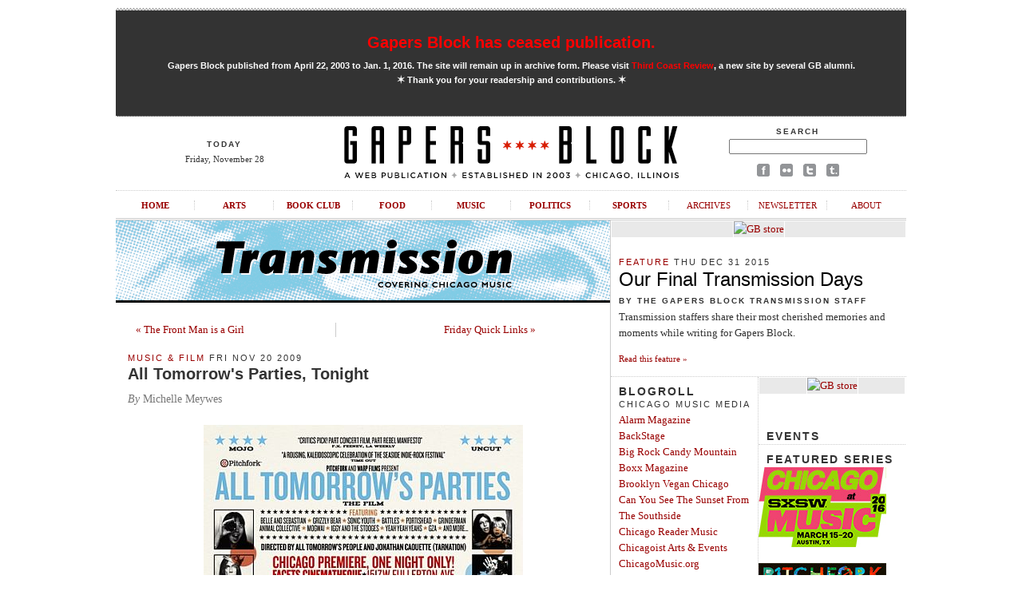

--- FILE ---
content_type: text/html; charset=UTF-8
request_url: http://gapersblock.com/transmission/2009/11/20/all_tomorrows_parties_tonight/
body_size: 7837
content:
<!DOCTYPE html PUBLIC "-//W3C//DTD XHTML 1.0 Transitional//EN"
	"http://www.w3.org/TR/xhtml1/DTD/xhtml1-transitional.dtd">
	
<html xmlns="http://www.w3.org/1999/xhtml">

<head>
	<meta http-equiv="content-type" content="text/html; charset=utf-8" />
	<title>All Tomorrow&apos;s Parties, Tonight | Gapers Block Transmission</title>
	<link rel="Shortcut Icon" href="/favicon.ico" type="image/x-icon" />
	<meta name="robots" content="all" />

	<link rel="image_src" href="http://gapersblock.com/gfx/default_thumb.jpg"/>
	<meta property="og:type" content="article" />
	<meta property="og:site_name" content="Gapers Block"/>
	<meta property="og:url" content="http://gapersblock.com/transmission/2009/11/20/all_tomorrows_parties_tonight/" />
	<meta property="og:title" content="All Tomorrow&apos;s Parties, Tonight" />
	<meta property="article:publisher" content="https://facebook.com/gapersblock" />
	<meta property="og:locale" content="en_US" />  
	<meta property="og:description" content="As the decade comes near it's close, a lot of sites and publications are already starting their lists of the best, most important and most influential albums. Now's your chance to see what it was really like. All Tomorrow's Parties..." />

	<link rel="stylesheet" href="http://gapersblock.com/_styles/gb.css" type="text/css" media="screen" />
	<link rel="stylesheet" href="http://gapersblock.com/_styles/sections.css" type="text/css" media="screen" />
	<script src="http://gapersblock.com/_scripts/core.js" type="text/javascript"></script>
	<script src="http://gapersblock.com/_scripts/jump.js" type="text/javascript"></script>

</head>	

<body id="sections">


<div id="frame">

<script async src="//pagead2.googlesyndication.com/pagead/js/adsbygoogle.js"></script>
<script>
  (adsbygoogle = window.adsbygoogle || []).push({
    google_ad_client: "ca-pub-4819986644249075",
    enable_page_level_ads: true
  });
</script>

<!--Masthead-->
<div id="masthead">

	
<div id="announcement2" style="text-align: center;">
	<h1><a href="http://gapersblock.com/goodbye/">Gapers Block has ceased publication.</a></h1>
<p><strong>Gapers Block published from April 22, 2003 to Jan. 1, 2016. The site will remain up in archive form. Please visit <a href="http://thirdcoastreview.com" target="_blank">Third Coast Review</a>, a new site by several GB alumni.<br /><span class="m">&#10038;</span>&nbsp;Thank you for your readership and contributions.&nbsp;<span class="m">&#10038;</span></strong></p>
</div>

	<div id="masthead-left">
	<h5>TODAY</h5>
	<p>
	Friday, November 28	</p> 

	</div>
	<div id="masthead-mid">
	<a href="/"><img src="/gfx/masthead.gif" alt="Gapers Block"/></a>
	</div>
	
	<div id="masthead-right">
	<form method="get" action="http://www.google.com/search">
	<h5>Search</h5>
	<p><input type="text" name="q" />
	<input type="hidden" name="domains" value="http://gapersblock.com" />
	<input type="hidden" name="sitesearch" value="http://gapersblock.com" /></p>
	</form>
	<p><a href="http://www.facebook.com/gapersblock" title="Like us on Facebook!"><img src="/gfx/social_facebook.gif" alt="Gapers Block on Facebook"/></a>
	<a href="http://www.flickr.com/groups/gapers_block/" title="Browse the Gapers Block pool on Flickr!"><img src="/gfx/social_flickr.gif" alt="Gapers Block on Flickr"/></a>
	<a href="http://twitter.com/#!/gapersblock" title="Follow us on Twitter!"><img src="/gfx/social_twitter.gif" alt="Gapers Block on Twitter"/></a>
	<a href="http://gapers.tumblr.com/" title="Add us to your Tumblr dashboard!"><img src="/gfx/social_tumblr.gif" alt="The Gapers Block Tumblr"/></a></p>
	</div>
	
	<br clear="all" />
	<ul id="nav">
		<li><a href="/">Home</a></li>
		<li><a href="/ac/">Arts</a></li>
		<li><a href="/bookclub/">Book Club</a></li>
		<li><a href="/drivethru/">Food</a></li>
		<li><a href="/transmission/">Music</a></li>
		<li><a href="/mechanics/">Politics</a></li>
		<li><a href="/tailgate/">Sports</a></li>
		<li><a class="non-section" href="/archives/">Archives</a></li>
		<li><a class="non-section" href="/newsletter/">Newsletter</a></li>
		<li class="last"><a class="non-section" href="/about/">About</a></li>
	</ul>
</div>



<!--Column: Wide-->
<div class="col-left">

<a href="/transmission/"><img class="section-header" src="/gfx/section_header_transmission.gif" alt="Transmission" /></a>
	
	<div class="post">
	
	<table cellspacing="0" style="padding: 10px; margin-bottom: 10px;">
	<tr>
		<td align="left" width="250">
			<a href="http://gapersblock.com/transmission/2009/11/19/the_front_man_is_a_girl/">&laquo; The Front Man is a Girl</a>
		</td>
		<td align="right" width="250" style="border-left: 1px solid #ccc;">
			<a href="http://gapersblock.com/transmission/2009/11/20/friday_quick_links_5/">Friday Quick Links &raquo;</a>
		</td>
	</tr>
	</table>
	
	<h4><a href="http://gapersblock.com/transmission/music-film/">Music & Film</a> Fri Nov 20 2009</h4>
	<h1><a href="http://gapersblock.com/transmission/2009/11/20/all_tomorrows_parties_tonight/">All Tomorrow's Parties, Tonight</a></h1>

<!--START If Author is not Transmission, Provide Byline-->
<p class="byline"><em>By</em> Michelle Meywes</p> <!--END If Author is not Transmission, Provide Byline-->

	<p><span class="mt-enclosure mt-enclosure-image" style="display: inline;"><img alt="atpfilm.jpg" src="http://gapersblock.com/transmission/atpfilm.jpg" width="400" height="280" class="mt-image-center" style="text-align: center; display: block; margin: 0 auto 20px;" /></span>As the decade comes near it's close, a lot of sites and publications are already starting their lists of the best, most important and most influential albums.   Now's your chance to see what it was really like.  <a href="http://www.atpfestival.com/home.php">All Tomorrow's Parties</a> has been hosting music festivals around the world for ten years (Including one night of the <a href="http://www.dontlookbackconcerts.com/">Don't Look Back series</a> at our own Pitchfork Music Festival in 2007), and tonight <a href="http://pitchfork.com/">Pitchfork</a> hosts the Chicago premiere of the film that documents it all.  Shot by more than 200 amateur and professional filmmakers, the film features performances from Sonic Youth, Grizzly Bear, Animal Collective, Belle and Sebastian, the Stooges, Yeah Yeah Yeahs, and Portishead.<br />
 <br />
Tickets are $9 and you can get them at <a href="http://www.facets.org/pages/films/nov2009/alltomorrowsparties.php">Facets' website</a>.  11:30pm.  1517 W. Fullerton Ave.</p>

<p>The DVD of the film comes out November 25 in the US (It's already sold out in the UK!).  <br />
</p>

	


<div style="padding-bottom: 10px;"><table border="0" padding="0">
<tr>
<td valign="top">
<!-- AddThis Button BEGIN -->
<div class="addthis_toolbox addthis_default_style addthis_32x32_style">
<a class="addthis_button_preferred_1"></a>
<a class="addthis_button_preferred_2"></a>
<a class="addthis_button_preferred_3"></a>
<a class="addthis_button_preferred_4"></a>
<a class="addthis_button_compact"></a>
<a class="addthis_counter addthis_bubble_style"></a>
</div>
<script type="text/javascript" src="//s7.addthis.com/js/300/addthis_widget.js#pubid=gapersblock"></script>
<!-- AddThis Button END -->
&nbsp;<div class="centup"></div>

</td>
</tr>
</table></div>
<!--Transmission 468x60-->
<div class="display-ad">
<div class="border white">

<a href="http://gapersblock.com/store/"><img src="http://gapersblock.com/ads/gfx/gbstore_468x60v2.jpg" width="468" height="60" alt="GB store" /></a>


</div>
</div>	</div>

	


</div><!--end Column: Wide-->

<!--Column: Right-->
<div class="col-right">
	<!--Ad-->
	<!--Transmission 300x250-->
<div class="display-ad">
<div class="border white">

<a href="http://gapersblock.com/store/"><img src="http://gapersblock.com/ads/gfx/2014_gbstore.jpg" width="300" height="250" alt="GB store" /></a>

</div>
</div>	<!--/Ad-->

	
	<div style="padding: 10px 10px 0px 10px;">
		<h4><a href="http://gapersblock.com/transmission/feature/">Feature</a> Thu Dec 31 2015</h4>
<h2><a href="http://gapersblock.com/transmission/2015/12/31/our_final_transmission_days/">Our Final Transmission Days</a></h2>
<h5>By The Gapers Block Transmission Staff</h5>
<p>Transmission staffers share their most cherished memories and moments while writing for Gapers Block.</p>

	<p class="s b up"><a href="http://gapersblock.com/transmission/2015/12/31/our_final_transmission_days/">Read this feature &raquo;</a></p>

	</div>
	<div class="dotted"></div>
	
	<div class="sections-col-two">
		<h3>Blogroll</h3>
		
		<h4>&nbsp;&nbsp;Chicago Music Media</strong></h4>
		<p><a href="http://alarm-magazine.com/" target="_blank">Alarm Magazine</a><br />
		<a href="http://www.chicagoclassicalmusic.org/BackStage" target="_blank">BackStage</a><br />
		<a href="http://therealbigrockcandymountain.blogspot.com/" target="_blank">Big Rock Candy Mountain</a><br />
		<a href="http://boxxmagazine.com/">Boxx Magazine</a><br />
		<a href="http://www.brooklynvegan.com/chicago/" target="_blank">Brooklyn Vegan Chicago</a><br />
		<a href="http://www.canyouseethesunset.com/" target="_blank">Can You See The Sunset From The Southside</a><br />
		<a href="http://www.chicagoreader.com/chicago/music/Section?oid=846991" target="_blank">Chicago Reader Music</a><br />
		<a href="http://chicagoist.com/arts_events" target="_blank">Chicagoist Arts & Events</a><br />
		<a href="http://chicagomusic.org/" target="_blank">ChicagoMusic.org</a><br />
		<a href="http://chicagomusicguide.com/" target="_blank">Chicago Music Guide</a><br />
		<a href="http://chicagosinglesclub.com/" target="_blank">Chicago Singles Club</a><br />
		<a href="http://chicagoindependentradioproject.org/" target="_blank">CHIRP</a><br />
		<a href="http://www.countrymusicchicago.com/" target="_blank">Country Music Chicago</a><br />
		<a href="http://creamteam.tv/" target="_blank">Cream Team</a><br />
		<a href="http://darkjive.com/" target="_blank">Dark Jive</a><br />
		<a href="http://daytrotter.com/" target="_blank">Daytrotter</a><br />
		<a href="http://www.thedelimagazine.com/chicago/" target="_blank">The Deli Chicago</a><br />
		<a href="http://www.wbez.org/blogs/jim-derogatis" target="_blank">Jim DeRogatis</a><br />

		<a href="http://do312.com" target="_blank">Do312</a><br />
		<a href="http://fakeshoredrive.com/" target="_blank">Fake Shore Drive</a><br />
		<a href="http://gowherehiphop.com/" target="_blank">Gowhere Hip Hop</a><br />
		<a href="http://www.gridface.com" target="_blank">Gridface</a><br />
		<a href="http://www.thehoodinternet.com/" target="_blank">The Hood Internet</a><br />

		<a href="http://www.chicagoinnerview.com/" target="_blank">Innerview</a><br />
		<a href="http://www.jadedinchicago.com/" target="_blank">Jaded in Chicago</a><br />
		<a href="http://www.largeheartedboy.com/blog/" target="_blank">Largehearted Boy</a><br />
		<a href="http://www.littlewhiteearbuds.com/" target="_blank">Little White Earbuds</a><br />
		<a href="http://www.livefixblog.com" target="_blank">Live Fix Blog</a><br />
		<a href="http://www.livemusicblog.com/" target="_blank">Live Music Blog</a><br />
		<a href="http://loudlooppress.com/" target="_blank">Loud Loop Press</a><br />
		<a href="http://chicago.ohmyrockness.com/" target="_blank">Oh My Rockness</a><br />
		<a href="http://www.popstache.com/" target="_blank">Pop 'stache</a><br />
		<a href="http://pitchfork.com/" target="_blank">Pitchfork</a><br />

		<a href="http://www.popmatters.com/" target="_blank">Pop Matters</a><br />
		<a href="http://www.residentadvisor.net/" target="_blank">Resident Advisor</a><br />
		<a href="http://www.songsillinois.net/" target="_blank">Songs:Illinois</a><br />
		<a href="http://www.soundopinions.org/" target="_blank">Sound Opinions</a><br />
		<a href="http://blogs.suntimes.com/music/" target="_blank">Sun-Times Music Blog</a><br />
		<a href="http://djbvmusic.typepad.com/djbv_music/" target="_blank">Theft Liable to Prosecution</a><br />

		<a href="http://www.chicagotribune.com/entertainment/music/" target="_blank">Tribune Music</a><br />
		<a href="http://www.urchicago.com/" target="_blank">UR Chicago</a><br />
		<a href="http://www.victimoftime.com/" target="_blank">Victim Of Time</a><br />
		<a href="http://blog.wfmu.org/" target="_blank">WFMU's Beware of the Blog</a><br />
		<a href="http://www.windycityrock.net/" target="_blank">Windy City Rock</a><br />
</p>

		<h4>&nbsp;&nbsp;Venues:</h4>
		<p><a href="http://abbeypub.com" target="_blank">Abbey Pub</a><br />
		<a href="http://www.andysjazzclub.com/" target="_blank">Andy's Jazz Club</a><br />
		<a href="http://www.aragon.com/" target="_blank">Aragon Ballroom</a><br />
		<a href="http://auditoriumtheatre.org/wb/" target="_blank">Auditorium Theatre</a><br />
		<a href="http://beatkitchen.com" target="_blank">Beat Kitchen</a><br />
		<a href="http://www.chicagobluesbar.com/" target="_blank">B.L.U.E.S</a><br />
		<a href="http://www.bottomlounge.com" target="_blank">Bottom Lounge</a><br />
		<a href="http://www.buddyguys.com/" target="_blank">Buddy Guy's Legends</a><br />
		<a href="http://www.theburlingtonbar.com/" target="_blank">The Burlington</a><br />
		<a href="http://www.californiaclipper.com" target="_blank">California Clipper</a><br />

		<a href="http://concordmusichall.com/" target="_blank">Concord Music Hall</a><br />
		<a href="http://www.congresschicago.com/" target="_blank">Congress Theater</a><br />
		<a href="http://www.constellation-chicago.com/" target="_blank">Constellation</a><br />
		<a href="http://www.cubbybear.com/wrigleyville/" target="_blank">Cubby Bear</a><br />
		<a href="http://doubledoor.com" target="_blank">Double Door</a><br />
		<a href="http://www.elboroomchicago.com" target="_blank">Elbo Room</a><br />
		<a href="http://www.emptybottle.com/home.php" target="_blank">Empty Bottle</a><br />
		<a href="http://www.fitzgeraldsnightclub.com/" target="_blank">FitzGerald's</a><br />

		<a href="http://greenmilljazz.com" target="_blank">Green Mill</a><br />
		<a href="http://hideoutchicago.com/" target="_blank">The Hideout</a><br />
		<a href="http://honkytonkbbqchicago.com/live-music/" target="_blank">Honky Tonk BBQ</a><br />
		<a href="http://www.houseofblues.com/venues/clubvenues/chicago/" target="_blank">House of Blues</a><br />
		<a href="http://kingstonmines.com" target="_blank">Kingston Mines</a><br />
		<a href="http://www.lincolnhallchicago.com/" target="_blank">Lincoln Hall</a><br />
		<a href="http://www.lsachicago.com/" target="_blank">Logan Square Auditorium</a><br />

		<a href="http://www.martyrslive.com/" target="_blank">Martyrs'</a><br />
		<a href="http://www.maynestage.com/" target="_blank">Mayne Stage</a><br />
		<a href="http://www.metrochicago.com/" target="_blank">Metro</a><br />
		<a href="http://www.themutinychicago.com/" target="_blank">The Mutiny</a><br />
		<a href="http://oldtownschool.org" target="_blank">Old Town School of Folk Music</a><br />
		<a href="http://www.parkwestchicago.com" target="_blank">Park West</a><br />
		<a href="http://promontorychicago.com/#music">The Promontory</a><br />
		<a href="http://www.redlinetap.com/" target="_blank">Red Line Tap</a><br />
		<a href="http://www.reggieslive.com/" target="_blank">Reggie's Rock Club & Music Joint</a><br />
		<a href="http://www.jamusa.com/Venues/Riviera/" target="_blank">The Riviera</a><br />
		<a href="http://www.rosaslounge.com/" target="_blank">Rosa's</a><br />

		<a href="http://schubas.com/" target="_blank">Schubas</a><br />
		<a href="http://thaliahallchicago.com/" target="_blank">Thalia Hall</a><br />
		<a href="http://theshrinechicago.com/" target="_blank">The Shrine</a><br />
		<a href="http://www.smartbarchicago.com" target="_blank">Smartbar</a><br />
		<a href="http://www.subt.net/" target="_blank">Subterranean</a><br />
		<a href="http://cso.org" target="_blank">Symphony Center</a><br />
		<a href="http://tonicroom.ticketfly.com/" target="_blank">Tonic Room</a><br />
		<a href="http://www.townshipchicago.com/" target="_blank">Township</a><br />
		<a href="http://www.uncommonground.com/" target="_blank">Uncommon Ground</a><br />
		<a href="http://www.victheatre.com" target="_blank">The Vic</a><br />
		<a href="http://www.whistlerchicago.com/" target="_blank">The Whistler</a><br />
		</p>		

		<h4>&nbsp;&nbsp;Labels, Promoters<br />&nbsp;&nbsp;& Shops:</h4>
		<p>
		<a href="http://alligatorrecords.com/" target="_blank">Alligator Records</a><br />
		<a href="http://atavistic.com/" target="_blank">Atavistic</a><br />
		<a href="http://www.beverlyrecords.com/" target="_blank">Beverly Records</a><br />
		<a href="http://bloodshotrecords.com/news/" target="_blank">Bloodshot Records</a><br />
		<a href="http://www.davesrecordschicago.com/" target="_blank">Dave's Records</a><br />
		<a href="http://www.delmark.com/index.htm" target="_blank">Delmark Records</a><br />
		<a href="http://www.dragcity.com" target="_blank">Drag City</a><br />
		<a href="http://www.dustygroove.com/" target="_blank">Dusty Groove</a><br />
		<a href="http://www.flameshovel.com/home.php" target="_blank">Flameshovel Records</a><br />
		<a href="http://groovedis.com" target="_blank">Groove Distribution</a><br />
		<a href="http://www.hewhocorruptsinc.com/" target="_blank">He Who Corrupts</a><br />
		<a href="http://hozacrecords.com" target="_blank">Hozac</a><br />
		<a href="http://www.jamusa.com/" target="_blank">Jam Productions</a><br />
		<a href="http://www.jazzmart.com/" target="_blank">Jazz Record Mart</a><br />
		<a href="http://www.kranky.net" target="_blank">Kranky Records</a><br />
		<a href="http://www.lauriesplanetofsound.com/" target="_blank">Laurie's Planet of Sound</a><br />
		<a href="http://www.mintyfresh.com/index.php" target="_blank">Minty Fresh</a><br />
		<a href="http://www.numerogroup.com/" target="_blank">Numero Group</a><br />
		<a href="http://www.mpshows.com/" target="_blank">mP Shows</a><br />
		<a href="http://www.permanentrecordschicago.com/news.php" target="_blank">Permanent Records</a><br />
		<a href="http://reckless.com" target="_blank">Reckless Records</a><br />
		<a href="http://smogveil.com" target="_blank">Smog Veil Records</a><br />
		<a href="http://www.chicagosound.com/" target="_blank">Southport & Northport Records</a><br />
		<a href="http://www.thickrecords.com/" target="_blank">Thick Records</a><br/>
		<a href="http://www.thrilljockey.com" target="_blank">Thrill Jockey Records</a>
		<a href="http://www.tgrec.com/" target="_blank">Touch & Go/Quarterstick Records</a><br />
		<a href="http://www.victoryrecords.com" target="_blank">Victory Records</a><br />
		
		</p>

	
	</div>
	
	<div class="sections-col-two border-left">
		
	<!--Ad-->
	<!--Transmission 160x600-->
<div class="display-ad">
<div class="border white">

<a href="http://gapersblock.com/store/index.php#dont"><img src="http://gapersblock.com/ads/gfx/dontcallitthat_160.jpg" width="160" height="600" alt="GB store" /></a>




</div>
</div>	<!--/Ad-->


		<br />
		<!--SLOWDOWN include-->
		<h3>Events</h3>
				
		<div class="dotted"></div>


				<h3>Featured Series</h3>
		<a href="http://gapersblock.com/transmission/sxsw/"><img src="http://gapersblock.com/transmission/_gfx/sxsw2016_160.jpg"></a><br /><br />
		<a href="http://gapersblock.com/transmission/pitchfork-music-festival/"><img src="http://gapersblock.com/transmission/_gfx/pitchfork2015_160.jpg"></a><br /><br />
		<a href="http://gapersblock.com/transmission/lollapalooza/"><img src="http://gapersblock.com/transmission/_gfx/lollapalooza_160.jpg"></a><br /><br />
		<a href="http://gapersblock.com/transmission/riot-fest/"><img src="http://gapersblock.com/transmission/_gfx/riotfest2013_160.jpg"></a><br /><br />
		<a href="http://gapersblock.com/transmission/tomorrow-never-knows/"><img src="http://gapersblock.com/transmission/_gfx/tnk_160.jpg"></a><br /><br />
		<a href="http://gapersblock.com/transmission/hideout-block-party/"><img src="http://gapersblock.com/transmission/_gfx/hideoutblockparty.jpg"><br /><img src="http://gapersblock.com/transmission/_gfx/avfest.jpg"></a><br /><br />
		
		


&nbsp;<br />

		
		<div class="dotted"></div>
	</div>
	
	<br clear="all" />
		<div class="dotted"></div>

			<div style="padding: 10px 10px 0px 10px;">
<!--Flickr include-->
		<div class="flickr"><h3>Transmission on Flickr</h3>
		<script type="text/javascript" src="http://www.flickr.com/badge_code_v2.gne?count=1&display=latest&size=m&layout=x&context=in%2Fpool-gb_transmission%2F&source=group&group=33548021%40N00"></script>
		<p class="s">Join the <a href="http://flickr.com/groups/gb_transmission/">Transmission Flickr Pool</a>.</p></div>
		
			</div>

			<br clear="all" />

		
	<!--Mechanics About ============================================ -->

<div class="about-author">

<h3>About Transmission</h3>
<p><em>Transmission</em> is the music section of <a href="http://gapersblock.com">Gapers Block</a>. It aims to highlight Chicago music in its many varied forms, as well as cover touring acts performing in the city. <a href="http://gapersblock.com/about/about_transmission.php"><em>More</em>...</a><br />
<a href="http://gapersblock.com/submit/">Please see our submission guidelines</a>.</p>

<p>Editor: Sarah Brooks, sarah@gapersblock.com<br />
Transmission staff inbox: transmission@gapersblock.com</p>


<!--ARCHIVES-->
<script type="text/javascript" src="/jump.js"></script>

<table cellspacing="0">
<tr>
	<td style="padding-right: 20px;">
		<form id="category" action="">
		<p><strong>Archives</strong><br />
		<select name="menu1" onchange="jumpMenu('parent',this,0)" class="drop">
		<option selected="selected">By Category</option>
		
		<option value="http://gapersblock.com/transmission/album/">Album</option>
		
		<option value="http://gapersblock.com/transmission/artist/">Artist</option>
		
		<option value="http://gapersblock.com/transmission/benefit/">Benefit</option>
		
		<option value="http://gapersblock.com/transmission/blog/">Blog</option>
		
		<option value="http://gapersblock.com/transmission/blues/">Blues</option>
		
		<option value="http://gapersblock.com/transmission/classical/">Classical</option>
		
		<option value="http://gapersblock.com/transmission/concert/">Concert</option>
		
		<option value="http://gapersblock.com/transmission/contest/">Contest</option>
		
		<option value="http://gapersblock.com/transmission/dave-matthews-band-caravan/">Dave Matthews Band Caravan</option>
		
		<option value="http://gapersblock.com/transmission/dj-dance/">DJ / Dance</option>
		
		<option value="http://gapersblock.com/transmission/dvd-video/">DVD & Video</option>
		
		<option value="http://gapersblock.com/transmission/edm/">EDM</option>
		
		<option value="http://gapersblock.com/transmission/event/">Event</option>
		
		<option value="http://gapersblock.com/transmission/feature/">Feature</option>
		
		<option value="http://gapersblock.com/transmission/hideout-block-party/">Hideout Block Party</option>
		
		<option value="http://gapersblock.com/transmission/hip-hop/">Hip Hop</option>
		
		<option value="http://gapersblock.com/transmission/interview/">Interview</option>
		
		<option value="http://gapersblock.com/transmission/jazz/">Jazz</option>
		
		<option value="http://gapersblock.com/transmission/lollapalooza/">Lollapalooza</option>
		
		<option value="http://gapersblock.com/transmission/mp3/">mp3</option>
		
		<option value="http://gapersblock.com/transmission/music-film/">Music & Film</option>
		
		<option value="http://gapersblock.com/transmission/music-business/">Music Business</option>
		
		<option value="http://gapersblock.com/transmission/news/">News</option>
		
		<option value="http://gapersblock.com/transmission/north-coast-music-festival/">North Coast Music Festival</option>
		
		<option value="http://gapersblock.com/transmission/pitchfork-music-festival/">Pitchfork Music Festival</option>
		
		<option value="http://gapersblock.com/transmission/preview/">Preview</option>
		
		<option value="http://gapersblock.com/transmission/radio/">Radio</option>
		
		<option value="http://gapersblock.com/transmission/random/">Random</option>
		
		<option value="http://gapersblock.com/transmission/review/">Review</option>
		
		<option value="http://gapersblock.com/transmission/riot-fest/">Riot Fest</option>
		
		<option value="http://gapersblock.com/transmission/stars-align/">Stars Align</option>
		
		<option value="http://gapersblock.com/transmission/stores/">Stores</option>
		
		<option value="http://gapersblock.com/transmission/sxsw/">SXSW</option>
		
		<option value="http://gapersblock.com/transmission/sxsw09/">sxsw09</option>
		
		<option value="http://gapersblock.com/transmission/sxsw2010/">sxsw2010</option>
		
		<option value="http://gapersblock.com/transmission/sxsw2011/">sxsw2011</option>
		
		<option value="http://gapersblock.com/transmission/sxsw2012/">sxsw2012</option>
		
		<option value="http://gapersblock.com/transmission/sxsw2013/">sxsw2013</option>
		
		<option value="http://gapersblock.com/transmission/sxsw2014/">sxsw2014</option>
		
		<option value="http://gapersblock.com/transmission/sxsw2015/">sxsw2015</option>
		
		<option value="http://gapersblock.com/transmission/sxsw2016/">sxsw2016</option>
		
		<option value="http://gapersblock.com/transmission/tape-findings/">Tape Findings</option>
		
		<option value="http://gapersblock.com/transmission/television/">Television</option>
		
		<option value="http://gapersblock.com/transmission/tomorrow-never-knows/">Tomorrow Never Knows</option>
		
		<option value="http://gapersblock.com/transmission/transmission/">Transmission</option>
		
		<option value="http://gapersblock.com/transmission/transmission-event/">Transmission Event</option>
		
		<option value="http://gapersblock.com/transmission/us-air-guitar/">US Air Guitar</option>
		
		<option value="http://gapersblock.com/transmission/venue/">Venue</option>
		
		<option value="http://gapersblock.com/transmission/video/">Video</option>
		
		<option value="http://gapersblock.com/transmission/wavefront-music-festival/">Wavefront Music Festival</option>
		
		</select></p>
		</form>
	</td>
	
	<td>
		<form id="month" action="">
		<p>&nbsp;<br />
		<select name="menu1" onchange="jumpMenu('parent',this,0)" class="drop">
		<option selected="selected">By Month</option>
		
		<option value="http://gapersblock.com/transmission/2015/12/">December 2015</option>
		
		<option value="http://gapersblock.com/transmission/2015/11/">November 2015</option>
		
		<option value="http://gapersblock.com/transmission/2015/10/">October 2015</option>
		
		<option value="http://gapersblock.com/transmission/2015/09/">September 2015</option>
		
		<option value="http://gapersblock.com/transmission/2015/08/">August 2015</option>
		
		<option value="http://gapersblock.com/transmission/2015/07/">July 2015</option>
		
		<option value="http://gapersblock.com/transmission/2015/06/">June 2015</option>
		
		<option value="http://gapersblock.com/transmission/2015/05/">May 2015</option>
		
		<option value="http://gapersblock.com/transmission/2015/04/">April 2015</option>
		
		<option value="http://gapersblock.com/transmission/2015/03/">March 2015</option>
		
		<option value="http://gapersblock.com/transmission/2015/02/">February 2015</option>
		
		<option value="http://gapersblock.com/transmission/2015/01/">January 2015</option>
		
		<option value="http://gapersblock.com/transmission/2014/12/">December 2014</option>
		
		<option value="http://gapersblock.com/transmission/2014/11/">November 2014</option>
		
		<option value="http://gapersblock.com/transmission/2014/10/">October 2014</option>
		
		<option value="http://gapersblock.com/transmission/2014/09/">September 2014</option>
		
		<option value="http://gapersblock.com/transmission/2014/08/">August 2014</option>
		
		<option value="http://gapersblock.com/transmission/2014/07/">July 2014</option>
		
		<option value="http://gapersblock.com/transmission/2014/06/">June 2014</option>
		
		<option value="http://gapersblock.com/transmission/2014/05/">May 2014</option>
		
		<option value="http://gapersblock.com/transmission/2014/04/">April 2014</option>
		
		<option value="http://gapersblock.com/transmission/2014/03/">March 2014</option>
		
		<option value="http://gapersblock.com/transmission/2014/02/">February 2014</option>
		
		<option value="http://gapersblock.com/transmission/2014/01/">January 2014</option>
		
		<option value="http://gapersblock.com/transmission/2013/12/">December 2013</option>
		
		<option value="http://gapersblock.com/transmission/2013/11/">November 2013</option>
		
		<option value="http://gapersblock.com/transmission/2013/10/">October 2013</option>
		
		<option value="http://gapersblock.com/transmission/2013/09/">September 2013</option>
		
		<option value="http://gapersblock.com/transmission/2013/08/">August 2013</option>
		
		<option value="http://gapersblock.com/transmission/2013/07/">July 2013</option>
		
		<option value="http://gapersblock.com/transmission/2013/06/">June 2013</option>
		
		<option value="http://gapersblock.com/transmission/2013/05/">May 2013</option>
		
		<option value="http://gapersblock.com/transmission/2013/04/">April 2013</option>
		
		<option value="http://gapersblock.com/transmission/2013/03/">March 2013</option>
		
		<option value="http://gapersblock.com/transmission/2013/02/">February 2013</option>
		
		<option value="http://gapersblock.com/transmission/2013/01/">January 2013</option>
		
		<option value="http://gapersblock.com/transmission/2012/12/">December 2012</option>
		
		<option value="http://gapersblock.com/transmission/2012/11/">November 2012</option>
		
		<option value="http://gapersblock.com/transmission/2012/10/">October 2012</option>
		
		<option value="http://gapersblock.com/transmission/2012/09/">September 2012</option>
		
		<option value="http://gapersblock.com/transmission/2012/08/">August 2012</option>
		
		<option value="http://gapersblock.com/transmission/2012/07/">July 2012</option>
		
		<option value="http://gapersblock.com/transmission/2012/06/">June 2012</option>
		
		<option value="http://gapersblock.com/transmission/2012/05/">May 2012</option>
		
		<option value="http://gapersblock.com/transmission/2012/04/">April 2012</option>
		
		<option value="http://gapersblock.com/transmission/2012/03/">March 2012</option>
		
		<option value="http://gapersblock.com/transmission/2012/02/">February 2012</option>
		
		<option value="http://gapersblock.com/transmission/2012/01/">January 2012</option>
		
		<option value="http://gapersblock.com/transmission/2011/12/">December 2011</option>
		
		<option value="http://gapersblock.com/transmission/2011/11/">November 2011</option>
		
		<option value="http://gapersblock.com/transmission/2011/10/">October 2011</option>
		
		<option value="http://gapersblock.com/transmission/2011/09/">September 2011</option>
		
		<option value="http://gapersblock.com/transmission/2011/08/">August 2011</option>
		
		<option value="http://gapersblock.com/transmission/2011/07/">July 2011</option>
		
		<option value="http://gapersblock.com/transmission/2011/06/">June 2011</option>
		
		<option value="http://gapersblock.com/transmission/2011/05/">May 2011</option>
		
		<option value="http://gapersblock.com/transmission/2011/04/">April 2011</option>
		
		<option value="http://gapersblock.com/transmission/2011/03/">March 2011</option>
		
		<option value="http://gapersblock.com/transmission/2011/02/">February 2011</option>
		
		<option value="http://gapersblock.com/transmission/2011/01/">January 2011</option>
		
		<option value="http://gapersblock.com/transmission/2010/12/">December 2010</option>
		
		<option value="http://gapersblock.com/transmission/2010/11/">November 2010</option>
		
		<option value="http://gapersblock.com/transmission/2010/10/">October 2010</option>
		
		<option value="http://gapersblock.com/transmission/2010/09/">September 2010</option>
		
		<option value="http://gapersblock.com/transmission/2010/08/">August 2010</option>
		
		<option value="http://gapersblock.com/transmission/2010/07/">July 2010</option>
		
		<option value="http://gapersblock.com/transmission/2010/06/">June 2010</option>
		
		<option value="http://gapersblock.com/transmission/2010/05/">May 2010</option>
		
		<option value="http://gapersblock.com/transmission/2010/04/">April 2010</option>
		
		<option value="http://gapersblock.com/transmission/2010/03/">March 2010</option>
		
		<option value="http://gapersblock.com/transmission/2010/02/">February 2010</option>
		
		<option value="http://gapersblock.com/transmission/2010/01/">January 2010</option>
		
		<option value="http://gapersblock.com/transmission/2009/12/">December 2009</option>
		
		<option value="http://gapersblock.com/transmission/2009/11/">November 2009</option>
		
		<option value="http://gapersblock.com/transmission/2009/10/">October 2009</option>
		
		<option value="http://gapersblock.com/transmission/2009/09/">September 2009</option>
		
		<option value="http://gapersblock.com/transmission/2009/08/">August 2009</option>
		
		<option value="http://gapersblock.com/transmission/2009/07/">July 2009</option>
		
		<option value="http://gapersblock.com/transmission/2009/06/">June 2009</option>
		
		<option value="http://gapersblock.com/transmission/2009/05/">May 2009</option>
		
		<option value="http://gapersblock.com/transmission/2009/04/">April 2009</option>
		
		<option value="http://gapersblock.com/transmission/2009/03/">March 2009</option>
		
		<option value="http://gapersblock.com/transmission/2009/02/">February 2009</option>
		
		<option value="http://gapersblock.com/transmission/2009/01/">January 2009</option>
		
		<option value="http://gapersblock.com/transmission/2008/12/">December 2008</option>
		
		<option value="http://gapersblock.com/transmission/2008/11/">November 2008</option>
		
		<option value="http://gapersblock.com/transmission/2008/10/">October 2008</option>
		
		<option value="http://gapersblock.com/transmission/2008/09/">September 2008</option>
		
		<option value="http://gapersblock.com/transmission/2008/08/">August 2008</option>
		
		<option value="http://gapersblock.com/transmission/2008/07/">July 2008</option>
		
		<option value="http://gapersblock.com/transmission/2008/06/">June 2008</option>
		
		<option value="http://gapersblock.com/transmission/2008/05/">May 2008</option>
		
		<option value="http://gapersblock.com/transmission/2008/04/">April 2008</option>
		
		<option value="http://gapersblock.com/transmission/2008/03/">March 2008</option>
		
		<option value="http://gapersblock.com/transmission/2008/02/">February 2008</option>
		
		<option value="http://gapersblock.com/transmission/2008/01/">January 2008</option>
		
		<option value="http://gapersblock.com/transmission/2007/12/">December 2007</option>
		
		<option value="http://gapersblock.com/transmission/2007/11/">November 2007</option>
		
		<option value="http://gapersblock.com/transmission/2007/10/">October 2007</option>
		
		<option value="http://gapersblock.com/transmission/2007/09/">September 2007</option>
		
		<option value="http://gapersblock.com/transmission/2007/08/">August 2007</option>
		
		<option value="http://gapersblock.com/transmission/2007/07/">July 2007</option>
		
		<option value="http://gapersblock.com/transmission/2007/06/">June 2007</option>
		
		<option value="http://gapersblock.com/transmission/2007/05/">May 2007</option>
		
		<option value="http://gapersblock.com/transmission/2007/04/">April 2007</option>
		
		<option value="http://gapersblock.com/transmission/2007/03/">March 2007</option>
		
		<option value="http://gapersblock.com/transmission/2007/02/">February 2007</option>
		
		<option value="http://gapersblock.com/transmission/2007/01/">January 2007</option>
		
		<option value="http://gapersblock.com/transmission/2006/12/">December 2006</option>
		
		<option value="http://gapersblock.com/transmission/2006/11/">November 2006</option>
		
		<option value="http://gapersblock.com/transmission/2006/10/">October 2006</option>
		
		<option value="http://gapersblock.com/transmission/2006/09/">September 2006</option>
		
		<option value="http://gapersblock.com/transmission/2006/08/">August 2006</option>
		
		<option value="http://gapersblock.com/transmission/2006/07/">July 2006</option>
		
		</select></p>
		</form>
	</td>
</tr>
</table>

<a href="http://flickr.com/groups/gb_transmission/">Transmission Flickr Pool</a><br />
<a href="http://feedproxy.google.com/gapersblock/transmission" rel="alternate" type="application/rss+xml"><img src="http://www.feedburner.com/fb/images/pub/feed-icon16x16.png" alt="" style="vertical-align:middle;border:0"/></a>&nbsp;<a href="http://feedproxy.google.com/gapersblock/transmission" rel="alternate" type="application/rss+xml">Subscribe in a reader.</a></p></p>
</div>
<div class="about-author-footer"></div>
	

<div class="display-ad">
<div class="border white">

<a href="http://gapersblock.com/store/"><img src="http://gapersblock.com/ads/gfx/2014_gbstore.jpg" width="300" height="250" alt="GB store" /></a>


</div>
</div>

	<!--Store-->
<div id="shop-home">
<h1 class="section-title"><a href="/store">GB Store</a></h1>
<div class="post shop-home-buttons">
<p><a href="/store/#buttons"><strong>GB Buttons</strong></a> $1.50<br /><span class="byline"><em>Shipping included</em></span></p>
</div>
<div class="post shop-home-gb-tee">
<p><a href="/store/#tshirts"><strong>GB T-Shirt</strong></a> $12<br /><span class="byline"><em>Shipping included</em></span></p>
</div>
<div class="post shop-home-istarchi-tee">
<p><a href="/store/#tshirts"><strong>I &#10038; Chi T-Shirts</strong></a> $15<br /><span class="byline"><em>Shipping included</em></span></p>
</div>
</div>		
</div><!--close Column: Right-->
</div><!-close frame-->


</body>
</html>

--- FILE ---
content_type: text/html; charset=UTF-8
request_url: http://gapersblock.com/jump.js
body_size: 7590
content:
<!DOCTYPE html PUBLIC "-//W3C//DTD XHTML 1.0 Transitional//EN"
	"http://www.w3.org/TR/xhtml1/DTD/xhtml1-transitional.dtd">
	
<html xmlns="http://www.w3.org/1999/xhtml">

<head>
	<meta http-equiv="content-type" content="text/html; charset=utf-8" />
	<title>Gapers Block - Chicago news, reviews & commentary</title>
	<link rel="Shortcut Icon" href="/favicon.ico" type="image/x-icon" />
	<meta name="everyblock-verification" content="f54cfc5382e500c52cbc4eb00a2d1d886eab0f0" /> 
	<meta name="propeller" content="a4094bdba8723d621628747e9b795236">
	<meta http-equiv="pragma" content="no-cache" />
	<meta name="MSSmartTagsPreventParsing" content="true" />
	<meta http-equiv="imagetoolbar" content="false" />
	<meta name="description" content="Gapers Block, news and commentary about Chicago, Illinois, with curated events calendar." />
	<link rel="stylesheet" href="_styles/gb.css" type="text/css" media="screen" />
	<!--[if lte IE 7]>
	<link rel="stylesheet" href="_styles/ie.css" type="text/css" media="screen" />
	<![endif]-->
	<script src="./_scripts/core.js" type="text/javascript"></script>
	<script></script>
	<script src="./_scripts/jump.js" type="text/javascript"></script>
	<link href="https://plus.google.com/118233489737114153855" rel="publisher" />

</head>	

<body>

<div id="frame">

<script async src="//pagead2.googlesyndication.com/pagead/js/adsbygoogle.js"></script>
<script>
  (adsbygoogle = window.adsbygoogle || []).push({
    google_ad_client: "ca-pub-4819986644249075",
    enable_page_level_ads: true
  });
</script>

<!--Masthead-->
<div id="masthead">

	
<div id="announcement2" style="text-align: center;">
	<h1><a href="http://gapersblock.com/goodbye/">Gapers Block has ceased publication.</a></h1>
<p><strong>Gapers Block published from April 22, 2003 to Jan. 1, 2016. The site will remain up in archive form. Please visit <a href="http://thirdcoastreview.com" target="_blank">Third Coast Review</a>, a new site by several GB alumni.<br /><span class="m">&#10038;</span>&nbsp;Thank you for your readership and contributions.&nbsp;<span class="m">&#10038;</span></strong></p>
</div>

	<div id="masthead-left">
	<h5>TODAY</h5>
	<p>
	Friday, November 28	</p> 

	</div>
	<div id="masthead-mid">
	<a href="/"><img src="/gfx/masthead.gif" alt="Gapers Block"/></a>
	</div>
	
	<div id="masthead-right">
	<form method="get" action="http://www.google.com/search">
	<h5>Search</h5>
	<p><input type="text" name="q" />
	<input type="hidden" name="domains" value="http://gapersblock.com" />
	<input type="hidden" name="sitesearch" value="http://gapersblock.com" /></p>
	</form>
	<p><a href="http://www.facebook.com/gapersblock" title="Like us on Facebook!"><img src="/gfx/social_facebook.gif" alt="Gapers Block on Facebook"/></a>
	<a href="http://www.flickr.com/groups/gapers_block/" title="Browse the Gapers Block pool on Flickr!"><img src="/gfx/social_flickr.gif" alt="Gapers Block on Flickr"/></a>
	<a href="http://twitter.com/#!/gapersblock" title="Follow us on Twitter!"><img src="/gfx/social_twitter.gif" alt="Gapers Block on Twitter"/></a>
	<a href="http://gapers.tumblr.com/" title="Add us to your Tumblr dashboard!"><img src="/gfx/social_tumblr.gif" alt="The Gapers Block Tumblr"/></a></p>
	</div>
	
	<br clear="all" />
	<ul id="nav">
		<li><a href="/">Home</a></li>
		<li><a href="/ac/">Arts</a></li>
		<li><a href="/bookclub/">Book Club</a></li>
		<li><a href="/drivethru/">Food</a></li>
		<li><a href="/transmission/">Music</a></li>
		<li><a href="/mechanics/">Politics</a></li>
		<li><a href="/tailgate/">Sports</a></li>
		<li><a class="non-section" href="/archives/">Archives</a></li>
		<li><a class="non-section" href="/newsletter/">Newsletter</a></li>
		<li class="last"><a class="non-section" href="/about/">About</a></li>
	</ul>
</div>



<!--Column: Left-->
<div class="col-left">

	<div style="float:left">


<div class="feature">
<h1 class="section-title">Feature</h1>
<a class="section-link" href="





http://gapersblock.com/transmission/


">Transmission</a>
	
<a href="http://gapersblock.com/transmission/2015/12/18/a_conversation_with_clinton_sandifer_aka_showyousuck/"><img src="/features-home/showyousuck.jpg" alt="" width="140px" height="100px"/></a>
<h2><a href="http://gapersblock.com/transmission/2015/12/18/a_conversation_with_clinton_sandifer_aka_showyousuck/">A Conversation with Clinton Sandifer, AKA ShowYouSuck</a></h2>
<p><em>by</em></p>
<p>Erin Vogel</p>
</div>



<div class="feature">
<h1 class="section-title">Feature</h1>
<a class="section-link" href="




http://gapersblock.com/tailgate/



">Tailgate</a>
	
<a href="http://gapersblock.com/tailgate/2015/12/a_century_of_losing_draws_free_agents_to_cubs/"><img src="/features-home/cubs.jpg" alt="" width="140px" height="100px"/></a>
<h2><a href="http://gapersblock.com/tailgate/2015/12/a_century_of_losing_draws_free_agents_to_cubs/">A Century of Losing Draws Free Agents to Cubs</a></h2>
<p><em>by</em></p>
<p>Chad Ruter</p>
</div>


</div>	
	<!--Merge-->
<h1 class="section-title">Merge</h1>

	
<div class="post">
<h2><a href="http://gapersblock.com/merge/archives/2015/12/31/where-we-started/">Where We Started</a></h2>
<p>Gapers Block went live on April 25, 2003, with a <a href="http://gapersblock.com/merge/archives/2003/04/25/bergoff-seats/">Merge post</a> about the Berghoff adding seats in the bar. The <a href="http://gapersblock.com/fuel/archives/avril_vs_britney/">first</a> <a href="http://gapersblock.com/fuel/archives/sars/">couple</a> Fuel questions were kind of silly, but <a href="http://gapersblock.com/fuel/archives/boy_genius/">got down to business</a> soon enough.</p><span class="more"><a href="http://gapersblock.com/merge/archives/2015/12/31/where-we-started/#more">More &raquo;</a></span>
<p class="byline">Andrew Huff &mdash; <a href="http://gapersblock.com/merge/archives/2015/12/31/where-we-started/">12/31</a> &mdash; <a href="http://gapersblock.com/merge/archives/Gapers/">Gapers</a><a href="http://technorati.com/tag/chicago" rel="tag">&nbsp;</a></p>
</div> 
	
<div class="post">
<h2><a href="http://gapersblock.com/merge/archives/2015/12/31/vintage-pilsen/">Vintage Pilsen</a></h2>
<p>Chicago Voz <a href="http://chicagovoz.org/2015/12/30/a-book-published-in-japan-captures-mexican-pilsen-in-the-90s/">interviews Akito Tsuda</a>, a Japanese photographer who just published <a href="http://akitotsuda.wix.com/akitotsuda#!pilsen-book/cmqco">a book of photos of Pilsen</a> in the early 1990s.</p>
<p class="byline">Andrew Huff &mdash; <a href="http://gapersblock.com/merge/archives/2015/12/31/vintage-pilsen/">12/31</a> &mdash; <a href="http://gapersblock.com/merge/archives/Photography/">Photography</a><a href="http://technorati.com/tag/chicago" rel="tag">&nbsp;</a></p>
</div> 
	
<div class="post">
<h2><a href="http://gapersblock.com/merge/archives/2015/12/31/best-of-gb-the-lies/">Best of GB: The Lies</a></h2>
<p>Early on, we ran fiction in Detour, our features section. One running series was The Critic, which was an Onionesque collection of "real reviews of fake things," such as <a href="http://gapersblock.com/detour/the_critic_fusion_restaurants/">restaurants</a>, <a href="http://gapersblock.com/detour/the_critic_goes_to_the_movies/">movies</a>, <a href="http://gapersblock.com/detour/musicals/">musicals</a>, <a href="http://gapersblock.com/detour/the_critic_fireworks/">fireworks shows</a> and <a href="http://gapersblock.com/detour/the_critic_music_festivals/">music festivals</a>. They never failed to fool a few people.</p>
<p class="byline">Andrew Huff &mdash; <a href="http://gapersblock.com/merge/archives/2015/12/31/best-of-gb-the-lies/">12/31</a> &mdash; <a href="http://gapersblock.com/merge/archives/Gapers/">Gapers</a><a href="http://technorati.com/tag/chicago" rel="tag">&nbsp;</a></p>
</div> 
	
<div class="post">
<h2><a href="http://gapersblock.com/merge/archives/2015/12/31/a-tale-of-two-cities/">A Tale of Two Cities</a></h2>
<p>In a <a href="http://www.nytimes.com/2015/12/31/opinion/what-should-chicago-celebrate.html?_r=0">NYTimes op-ed</a>, Megan Stielstra juxtaposes tonight's Chi-Town Rising event, which was once free but <a href="http://chicagoist.com/2015/12/30/all_the_roads_that_are_closing_for.php">now costs $99-150 to attend</a>, with the protests that are bringing people together for a very different reason. Meanwhile, Rick Perlstein writes in the New Yorker about "<a href="http://www.newyorker.com/news/daily-comment/the-sudden-but-well-deserved-fall-of-rahm-emanuel">The Sudden But Well-Deserved Fall of Rahm Emanuel</a>."</p>
<p class="byline">Andrew Huff &mdash; <a href="http://gapersblock.com/merge/archives/2015/12/31/a-tale-of-two-cities/">12/31</a> &mdash; <a href="http://gapersblock.com/merge/archives/City Life/Cultural/">City Life/Cultural</a><a href="http://technorati.com/tag/chicago" rel="tag">&nbsp;</a></p>
</div> 
	
<div class="post">
<h2><a href="http://gapersblock.com/merge/archives/2015/12/31/easy-mistake-to-make-jeb/">Easy Mistake to Make, Jeb</a></h2>
<p>Presidential candidate <a href="http://www.cnn.com/2015/12/31/politics/jeb-bush-police-shootings/">Jeb Bush commented</a> on the decision not to indict the police officers who killed 12-year-old Tamir Rice yesterday, saying, "I think that Chicago's got a lot of work to do to rebuild trust. The level of violence is abhorrent." When reminded that the Rice case was in Cleveland, he said, "I'm sorry, my bad."</p>
<p class="byline">Andrew Huff &mdash; <a href="http://gapersblock.com/merge/archives/2015/12/31/easy-mistake-to-make-jeb/">12/31</a> &mdash; <a href="http://gapersblock.com/merge/archives/In the News/">In the News</a><a href="http://technorati.com/tag/chicago" rel="tag">&nbsp;</a></p>
</div> 


<!--home bottom 300x250-->

<div class="display-ad">
<div class="border white">

<a href="http://gapersblock.com/store/"><img src="http://gapersblock.com/ads/gfx/2014_gbstore.jpg" width="300" height="250" alt="GB store" /></a>

</div>
</div>

	
<div class="post">
<h2><a href="http://gapersblock.com/merge/archives/2015/12/31/chicago-women-who-owned-2015/">Chicago Women Who Owned 2015</a></h2>
<p>I'm stealing the headline from FoGB <a href="http://www.vivalafeminista.com/">Veronica Arreola</a>, because it is perfect. There are so many Best of lists at this time of year, but if you want to know 15 (thankfully there are far more) women who did awesome stuff in Chicago this year, then go <a href="http://www.vivalafeminista.com/2015/12/chicago-women-who-owned-2015.html"> read about them</a>. They're all awesome.</p>
<p class="byline">Cinnamon Cooper &mdash; <a href="http://gapersblock.com/merge/archives/2015/12/31/chicago-women-who-owned-2015/">12/31</a> &mdash; <a href="http://gapersblock.com/merge/archives/City Life/Cultural/">City Life/Cultural</a><a href="http://technorati.com/tag/chicago" rel="tag">&nbsp;</a></p>
</div> 
	
<div class="post">
<h2><a href="http://gapersblock.com/merge/archives/2015/12/31/get-home-free-on-new-years-eve/">Get Home Free on New Year's Eve</a></h2>
<p>As usual, the CTA will be <a href="http://www.transitchicago.com/news/default.aspx?Month=&Year=&Category=2&ArticleId=3505">free tonight</a> from 10pm to 4am, courtesy of MillerCoors. </p>
<p class="byline">Andrew Huff &mdash; <a href="http://gapersblock.com/merge/archives/2015/12/31/get-home-free-on-new-years-eve/">12/31</a> &mdash; <a href="http://gapersblock.com/merge/archives/Transportation/">Transportation</a><a href="http://technorati.com/tag/chicago" rel="tag">&nbsp;</a></p>
</div> 
	
<div class="post">
<h2><a href="http://gapersblock.com/merge/archives/2015/12/31/every-tube-down-in-tubeville/">Every Tube Down in TubeVille</a></h2>
<p>Comedian <a href="http://www.owenweberlive.com/">Owen Weber</a> takes on trolls in the song "<a href="https://www.youtube.com/watch?v=ad6kxfoSSr8">How the Troll Stole YouTube</a>."</p><span class="more"><a href="http://gapersblock.com/merge/archives/2015/12/31/every-tube-down-in-tubeville/#more">More &raquo;</a></span>
<p class="byline">Andrew Huff &mdash; <a href="http://gapersblock.com/merge/archives/2015/12/31/every-tube-down-in-tubeville/">12/31</a> &mdash; <a href="http://gapersblock.com/merge/archives/Found on the Web/">Found on the Web</a><a href="http://technorati.com/tag/chicago" rel="tag">&nbsp;</a></p>
</div> 
	
<div class="post">
<h2><a href="http://gapersblock.com/merge/archives/2015/12/31/next-years-cps-schedule-released/">Next Year's CPS Schedule Released</a></h2>
<p>Parents may not be thrilled by <a href="http://www.dnainfo.com/chicago/20151230/downtown/cps-2016-17-schedule-released----winter-break-dates-might-surprise-you">the 2016-17 school schedule</a>, which thanks to a quirk of the calendar has winter break starting on Christmas Eve and spring break ending on Easter.</p>
<p class="byline">Andrew Huff &mdash; <a href="http://gapersblock.com/merge/archives/2015/12/31/next-years-cps-schedule-released/">12/31</a> &mdash; <a href="http://gapersblock.com/merge/archives/Schools/Education/">Schools/Education</a><a href="http://technorati.com/tag/chicago" rel="tag">&nbsp;</a></p>
</div> 
	
<div class="post">
<h2><a href="http://gapersblock.com/merge/archives/2015/12/31/empowered-feminist-empowered/">"Empowered Feminist," Empowered</a></h2>
<p>Hale Goetz writes about discovering that <a href="http://jezebel.com/when-your-fat-pic-goes-viral-as-a-feminist-cautionary-t-1749947791">photos of her have gone viral</a> on Reddit.</p>
<p class="byline">Andrew Huff &mdash; <a href="http://gapersblock.com/merge/archives/2015/12/31/empowered-feminist-empowered/">12/31</a> &mdash; <a href="http://gapersblock.com/merge/archives/Weblogs/">Weblogs</a><a href="http://technorati.com/tag/chicago" rel="tag">&nbsp;</a></p>
</div> 


<div class="content">
<p><a href="/merge/page2/">&laquo; See Page 2</a> for more entries.</p>
</div>
<div id="archive-drop">
	<h4>Archives</h4>
	<form id="filter" action="">
	<select name="menu1" onchange="jumpMenu('parent',this,0)" class="drop">
	<option selected="selected">By Category</option>
	
	<option value="http://gapersblock.com/merge/archives/Arts/Architecture/">Arts/Architecture</option>
	
	<option value="http://gapersblock.com/merge/archives/Books/Authors/">Books/Authors</option>
	
	<option value="http://gapersblock.com/merge/archives/Business/Shopping/">Business/Shopping</option>
	
	<option value="http://gapersblock.com/merge/archives/City Life/Cultural/">City Life/Cultural</option>
	
	<option value="http://gapersblock.com/merge/archives/Eating/Drinking/">Eating/Drinking</option>
	
	<option value="http://gapersblock.com/merge/archives/Fashion/Shopping/">Fashion/Shopping</option>
	
	<option value="http://gapersblock.com/merge/archives/Film/">Film</option>
	
	<option value="http://gapersblock.com/merge/archives/Found on the Web/">Found on the Web</option>
	
	<option value="http://gapersblock.com/merge/archives/Gapers/">Gapers</option>
	
	<option value="http://gapersblock.com/merge/archives/Health/Fitness/">Health/Fitness</option>
	
	<option value="http://gapersblock.com/merge/archives/History/">History</option>
	
	<option value="http://gapersblock.com/merge/archives/In the News/">In the News</option>
	
	<option value="http://gapersblock.com/merge/archives/Music/Clubs/">Music/Clubs</option>
	
	<option value="http://gapersblock.com/merge/archives/Offbeat/Misc. Events/">Offbeat/Misc. Events</option>
	
	<option value="http://gapersblock.com/merge/archives/Outdoors/Environment/">Outdoors/Environment</option>
	
	<option value="http://gapersblock.com/merge/archives/People/Sightings/">People/Sightings</option>
	
	<option value="http://gapersblock.com/merge/archives/Photography/">Photography</option>
	
	<option value="http://gapersblock.com/merge/archives/Politics/Activism/">Politics/Activism</option>
	
	<option value="http://gapersblock.com/merge/archives/Print/Magazines/">Print/Magazines</option>
	
	<option value="http://gapersblock.com/merge/archives/Radio/TV/">Radio/TV</option>
	
	<option value="http://gapersblock.com/merge/archives/Religion/Spirituality/">Religion/Spirituality</option>
	
	<option value="http://gapersblock.com/merge/archives/Resources/">Resources</option>
	
	<option value="http://gapersblock.com/merge/archives/Schools/Education/">Schools/Education</option>
	
	<option value="http://gapersblock.com/merge/archives/Sports/Recreation/">Sports/Recreation</option>
	
	<option value="http://gapersblock.com/merge/archives/Stuff/">Stuff</option>
	
	<option value="http://gapersblock.com/merge/archives/Technology/">Technology</option>
	
	<option value="http://gapersblock.com/merge/archives/Theatre/Dance/">Theatre/Dance</option>
	
	<option value="http://gapersblock.com/merge/archives/Transportation/">Transportation</option>
	
	<option value="http://gapersblock.com/merge/archives/Weblogs/">Weblogs</option>
	
	</select><noscript><input type="submit" value="Filter" name="submit1" /></noscript>
	</form>
	</div>

	

		
</div><!--close column: left-->

<!--Column: Mid-->
<div class="col-mid">
	
	<div id="home-rearview">
<div class="home-mid-col">
	<h1 class="section-title"><a class="icon-rearview" href="/rearview/">Rearview</a></h1>
	<p><em>by</em> <a href="http://davidschalliol.com">David Schalliol</a></p>
	<a href="/rearview/" title="View today's photo"><img src="/rearview/photo/20151231_2012.jpg" alt="View today's photo" width="350px"/></a>
</div>
</div>


	
	<p>&#8220;I also thought the extreme conditions of a Chicago winter would add atmosphere and menace to the book.&#8221;</p>
<p>read more in <a href="http://gapersblock.com/bookclub/2015/11/04/lynne_raimondo_talks_about_dantes_dilemma_her_third_chicago_crime_novel/">Book Club</a></p>

	
<!-- Under the Hood -->

<div id="home-hood">
<div class="home-mid-col">

	<h1 class="section-title">Under the Hood</h1>
	
	<div style="float: right; padding-left: 7px; background-color: #e9e9e9;"><!--home 160x600-->
<div class="display-ad" style="margin-top: 0;">
<div class="border white">


<a href="http://gapersblock.com/store/index.php#dont"><img src="http://gapersblock.com/ads/gfx/dontcallitthat_160.jpg" width="160" height="600" alt="GB store" /></a>

</div>
</div></div>
	
	<a class="section-link" href="http://gapersblock.com/drivethru/">Drive Thru</a>
  <h2><a href="http://gapersblock.com/drivethru/2016/01/01/friday_foodpic_roasted_corn/">Friday Foodpic: Roasted Corn</a></h2>
  <p><em>by</em> Robyn Nisi</p>

  <a class="section-link" href="http://gapersblock.com/ac/">A/C</a>
  <h2><a href="http://gapersblock.com/ac/2016/01/01/best-feature-films-documentaries-of-2015/">Best Feature Films & Documentaries of 2015</a></h2>
  <p><em>by</em> Steve Prokopy</p>

  <a class="section-link" href="http://gapersblock.com/ac/">A/C</a>
  <h2><a href="http://gapersblock.com/ac/2015/12/31/bye-bye-gapers-block/">Bye Bye, Gapers Block from the A/C Team</a></h2>
  <p><em>by</em> Nancy Bishop</p>

  <a class="section-link" href="http://gapersblock.com/mechanics/">Mechanics</a>
  <h2><a href="http://gapersblock.com/mechanics/2015/12/31/where-are-the-peace-candidates/">Where are the Peace Candidates?</a></h2>
  <p><em>by</em> Jeff Smith</p>

  <a class="section-link" href="http://gapersblock.com/drivethru/">Drive Thru</a>
  <h2><a href="http://gapersblock.com/drivethru/2015/12/31/the_state_of_food_writing/">The State of Food Writing</a></h2>
  <p><em>by</em> Brandy Gonsoulin</p>

  <a class="section-link" href="http://gapersblock.com/transmission/">Transmission</a>
  <h2><a href="http://gapersblock.com/transmission/2015/12/31/our_final_transmission_days/">Our Final Transmission Days</a></h2>
  <p><em>by</em> Sarah Brooks</p>

  <a class="section-link" href="http://gapersblock.com/bookclub/">Book Club</a>
  <h2><a href="http://gapersblock.com/bookclub/2015/12/30/fillet_of_solo_takes_rogers_park_in_january/">Fillet of Solo Takes Rogers Park in January</a></h2>
  <p><em>by</em> Emma Terhaar</p>

  <a class="section-link" href="http://gapersblock.com/mechanics/">Mechanics</a>
  <h2><a href="http://gapersblock.com/mechanics/2015/12/30/on-gapers-block-and-chicago/">On Gapers Block and Chicago</a></h2>
  <p><em>by</em> Phil Huckelberry</p>

  <a class="section-link" href="http://gapersblock.com/ac/">A/C</a>
  <h2><a href="http://gapersblock.com/ac/2015/12/28/at-the-mca-pop-art-design-gives-us-a-refresher-course-on-the-60s-and-70s/">At the MCA: Pop Art Design Gives Us a Refresher Course on the '60s and '70s</a></h2>
  <p><em>by</em> Nancy Bishop</p>

  <a class="section-link" href="http://gapersblock.com/ac/">A/C</a>
  <h2><a href="http://gapersblock.com/ac/2015/12/25/the-hateful-eight-concussion-joy-carol-hitchcocktruffaut-man-up/"><em>The Hateful Eight</em>, <em>Concussion</em>, <em>Joy</em>, <em>Carol</em>, <em>Hitchcock/Truffaut</em> & <em>Man Up</em></a></h2>
  <p><em>by</em> Steve Prokopy</p>
	
	<p id="grid"><a href="http://gapersblock.com/thegrid/"><img src="http://gapersblock.com/gfx/thegrid_350.jpg" width="350" title="The Grid: Lyrical Video Journalism" alt="The Grid: Lyrical Video Journalism"/></a><br>
	<a href="http://gapersblock.com/thegrid/"><img src="http://gapersblock.com/thegrid/images/20_Aloft_Loft_big.jpg"></a></p>
	
	<p id="tbd"><a href="http://gapersblock.com/demolished/"><img src="http://gapersblock.com/gfx/to_be_demolished.jpg" width="350" title="To be Demolished" alt="To be Demolished"/></a></p>


</div>
</div>
	
</div><!--close column:mid-->
	
<!--Column: Right-->
<div class="col-right">
	
	<!--home top 300x250-->

<div class="display-ad">
<div class="border white">

<a href="http://gapersblock.com/store/"><img src="http://gapersblock.com/ads/gfx/2014_gbstore.jpg" width="300" height="250" alt="GB store" /></a>

</div>
</div>
	
	<!--Slowdown-->
<h1 class="section-title" style="margin-bottom: 0px; padding-top: 3px;">Slowdown</h1>
<div id="slowdown">

<div style="clear: both;" align="center">
<table width="300" border="0" cellspacing="0" cellpadding="0" summary="Monthly calendar with links to each days posts">
	<caption class="calendar-date">August 2017</caption>
	<tr class="calendar-day">
                <th class="cal-2" abbr="Sunday" align="center">S</th>
		<th class="cal-1" abbr="Monday" align="center">M</th>
		<th class="cal-2" abbr="Tuesday" align="center">T</th>
		<th class="cal-1" abbr="Wednesday" align="center">W</th>
		<th class="cal-2" abbr="Thursday" align="center">T</th>
		<th class="cal-1" abbr="Friday" align="center">F</th>
		<th class="cal-2" abbr="Saturday" align="center">S</th>
	</tr>


<tr><td class="cal-2">


 </td>


<td class="cal-1">


 </td>


<td class="cal-2">


1

</td>


<td class="cal-1">


2

</td>


<td class="cal-2">


3

</td>


<td class="cal-1">


4

</td>


<td class="cal-2">


5

</td>
</tr>
<tr><td class="cal-2">


6

</td>


<td class="cal-1">


7

</td>


<td class="cal-2">


8

</td>


<td class="cal-1">


9

</td>


<td class="cal-2">


10

</td>


<td class="cal-1">


11

</td>


<td class="cal-2">


12

</td>
</tr>
<tr><td class="cal-2">


13

</td>


<td class="cal-1">


14

</td>


<td class="cal-2">


15

</td>


<td class="cal-1">


16

</td>


<td class="cal-2">


17

</td>


<td class="cal-1">


18

</td>


<td class="cal-2">


19

</td>
</tr>
<tr><td class="cal-2">


20

</td>


<td class="cal-1">


21

</td>


<td class="cal-2">


22

</td>


<td class="cal-1">


23

</td>


<td class="cal-2">


24

</td>


<td class="cal-1">


25

</td>


<td class="cal-2">


26

</td>
</tr>
<tr><td class="cal-2">


27

</td>


<td class="cal-1">


28

</td>


<td class="cal-2">


29

</td>


<td class="cal-1">


30

</td>


<td class="cal-2">


31

</td>


<td class="cal-1">


 </td>


<td class="cal-2">


 </td>
</tr>
</table>

</div>
</div>	
		
</div><!--close Column: Right-->

<br clear="all" />

	<!--Store-->
<div id="shop-home">
<h1 class="section-title"><a href="/store">GB Store</a></h1>
<div class="post shop-home-buttons">
<p><a href="/store/#buttons"><strong>GB Buttons</strong></a> $1.50<br /><span class="byline"><em>Shipping included</em></span></p>
</div>
<div class="post shop-home-gb-tee">
<p><a href="/store/#tshirts"><strong>GB T-Shirt</strong></a> $12<br /><span class="byline"><em>Shipping included</em></span></p>
</div>
<div class="post shop-home-istarchi-tee">
<p><a href="/store/#tshirts"><strong>I &#10038; Chi T-Shirts</strong></a> $15<br /><span class="byline"><em>Shipping included</em></span></p>
</div>
</div>	
	<!--about-->
	<div id="about">
	<h1 class="section-title">ABOUT GAPERS BLOCK</h1>
	<p>Gapers Block is a Chicago-centric web publication providing information on news and events around town. It is written by and for Chicagoans and those who love the city &mdash; its mission is to get you to slow down and check out all the cool things around you.</p> 
	<p>You can learn more <a href="http://gapersblock.com/about/">about the site and its staff</a>, as well as how to <a href="http://gapersblock.com/advertise/">advertise with us</a>, <a href="http://gapersblock.com/submit/">submit</a> something for publication or join the <a href="#maillist">mailing list</a>. We also <a href="http://gapersblock.com/store/">sell</a> a few things. If you really like us, we'd also appreciate your <a href="http://gapersblock.com/support/">support</a>.</p>
<!--<div class="centup" style="padding-left:10px;"></div>-->

	</div>

	<div id="features">
		<h1 class="section-title">Gapers Block Elsewhere</h1>
		<p><a href="http://www.flickr.com/groups/gapers_block/">Gapers Block Flickr Pool</a> &#149;
		<a href="http://twitter.com/gapersblock">Twitter</a> &#149;
		<a href="http://www.facebook.com/pages/Chicago-IL/Gapers-Block/9374544943">Facebook</a> &#149;
		<a href="https://plus.google.com/118233489737114153855">Google+</a>
		</p>
	
		<p  style="line-height: 6px; margin-top: 18px;"><img src="http://www.feedburner.com/fb/images/pub/feed-icon16x16.png" alt=""/>&nbsp;<strong>RSS Feeds</strong></p>
		
		<p><a href="http://gapersblock.com/merge/atom.xml" rel="alternate" type="application/rss+xml">Merge</a> &#149;

		<a href="http://gapersblock.com/merge/hood-atom.xml" rel="alternate" type="application/rss+xml">Under the Hood</a> &#149;
		
		<a href="http://gapersblock.com/rearview/atom.xml" rel="alternate" type="application/rss+xml">Rearview</a> &#149;
		
		<a href="http://gapersblock.com/slowdown/atom.xml" rel="alternate" type="application/rss+xml">Slowdown</a> &#149;
		
		<a href="http://gapersblock.com/fuel/atom.xml" rel="alternate" type="application/rss+xml">Fuel</a> &#149;
		
		<a href="http://gapersblock.com/ac/atom.xml" rel="alternate" type="application/rss+xml">A/C</a> &#149;
		
		<a href="http://gapersblock.com/bookclub/atom.xml" rel="alternate" type="application/rss+xml">Book Club</a> &#149;
		
		<a href="http://gapersblock.com/drivethru/atom.xml" rel="alternate" type="application/rss+xml">Drive-Thru</a> &#149;
		
		<a href="http://gapersblock.com/mechanics/atom.xml" rel="alternate" type="application/rss+xml">Mechanics</a> &#149;
		
		<a href="http://gapersblock.com/tailgate/atom.xml" rel="alternate" type="application/rss+xml">Tailgate</a> &#149;
		
		<a href="http://gapersblock.com/transmission/atom.xml" rel="alternate" type="application/rss+xml">Transmission</a> &#149; <a href="http://gapersblock.com/merge/everything.xml"  rel="alternate" type="application/rss+xml">Everything except Rearview & Slowdown</a></p>
		
	</div>


</div><!--close frame-->
</body>
</html>

--- FILE ---
content_type: text/html; charset=utf-8
request_url: https://www.google.com/recaptcha/api2/aframe
body_size: 265
content:
<!DOCTYPE HTML><html><head><meta http-equiv="content-type" content="text/html; charset=UTF-8"></head><body><script nonce="MhjogSL2kgxumGEicNa3ow">/** Anti-fraud and anti-abuse applications only. See google.com/recaptcha */ try{var clients={'sodar':'https://pagead2.googlesyndication.com/pagead/sodar?'};window.addEventListener("message",function(a){try{if(a.source===window.parent){var b=JSON.parse(a.data);var c=clients[b['id']];if(c){var d=document.createElement('img');d.src=c+b['params']+'&rc='+(localStorage.getItem("rc::a")?sessionStorage.getItem("rc::b"):"");window.document.body.appendChild(d);sessionStorage.setItem("rc::e",parseInt(sessionStorage.getItem("rc::e")||0)+1);localStorage.setItem("rc::h",'1764372116770');}}}catch(b){}});window.parent.postMessage("_grecaptcha_ready", "*");}catch(b){}</script></body></html>